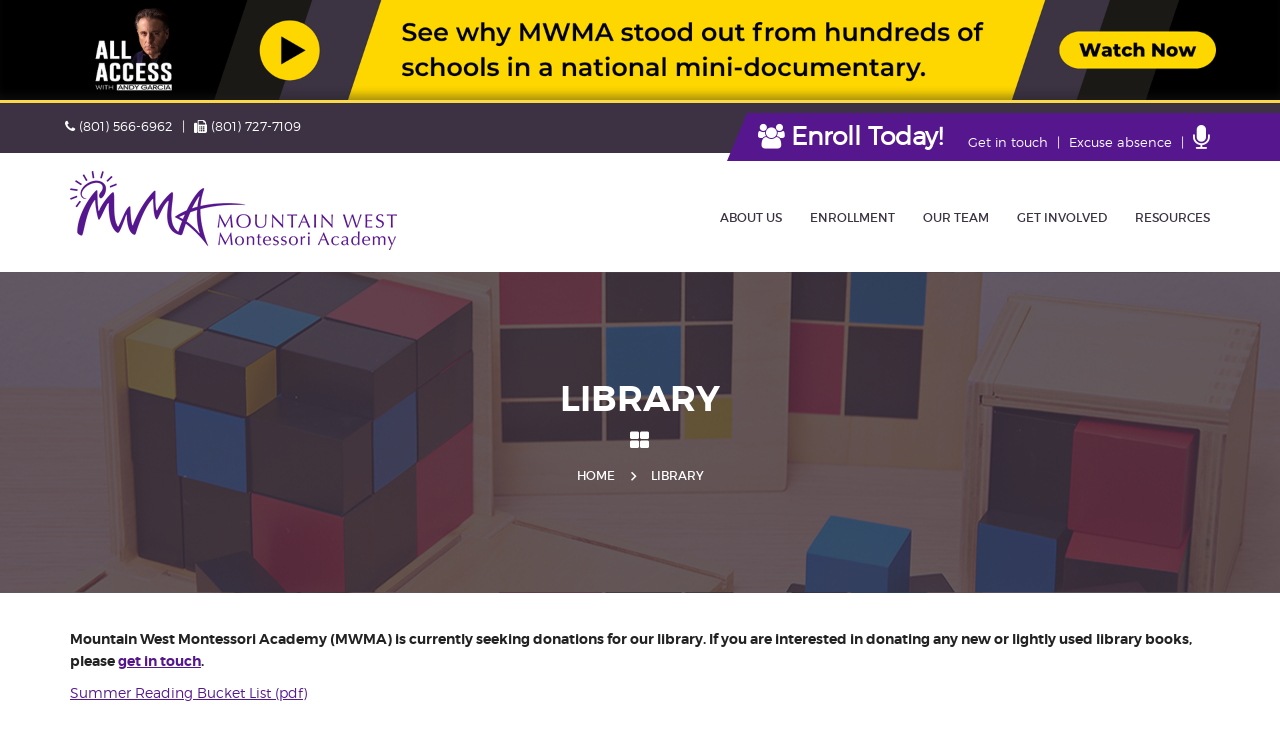

--- FILE ---
content_type: text/html; charset=utf-8
request_url: https://www.mwmacademy.org/library
body_size: 7368
content:
<!DOCTYPE html>
<html class="no-js" lang="en">
  <head>
    <!-- Global site tag (gtag.js) - Google Analytics -->
<script async src="https://www.googletagmanager.com/gtag/js?id=UA-46057935-1"></script>
<script>
  window.dataLayer = window.dataLayer || [];
  function gtag(){dataLayer.push(arguments);}
  gtag('js', new Date());
  gtag('config', 'UA-46057935-1');

</script>





    <meta charset="utf-8">
    <meta http-equiv="x-ua-compatible" content="ie=edge">
    <title>Mountain West Montessori Academy</title>
    <meta name="viewport" content="width=device-width, initial-scale=1">

    <meta property="og:url" content="https://mwmacademy.org" />
<meta property="og:type" content="website" />
<meta property="og:title" content="Mountain West Montessori Academy" />
<meta property="og:description" content="Mountain West Montessori in South Jordan, Utah serrves K-9 students as a tuition-free, public charter school based on the globally-established Montessori philosophy of education." />
<meta property="og:image" content="https://www.mwmacademy.org/assets/fb-1bceb11f30ee09682c6b19ebedb8636138335db9de7a9a44f647febe42eaa7a2.jpg" /> 
<meta property="og:image:type" content="image/jpeg" />
<meta property="og:image:width" content="492" />
<meta property="og:image:height" content="324" />


    <meta name="csrf-param" content="authenticity_token" />
<meta name="csrf-token" content="pkYoL3005szTgAbKaCYjS5TUJF2b4bobRrp2YNwf91LKnF4q/TT5VppQuNTcJKEDMqipb9q9qupKKPlUtDyYDA==" />
    <script src="//maps.google.com/maps/api/js?key=AIzaSyBdUMmeIVOEbolRO1Ttpz0LcEYgMDoseR8"></script>

    <link rel="apple-touch-icon" sizes="180x180" href="/assets/favicon/apple-touch-icon-2d9ec280b4be54e0a8fb5dc4e6b1582e35e54a52cb25614568ec93b4030b7737.png">
<link rel="icon" type="image/png" sizes="32x32" href="/assets/favicon/favicon-32x32-bfe279620451f5e17941c491b8d11dfbd0820aa418cc2f625059aa4e22f535a6.png">
<link rel="icon" type="image/png" sizes="16x16" href="/assets/favicon/favicon-16x16-7783f128d7d3b6cabd1e67343373701e88a164538c74ae077de8adbf539adc9f.png">
<link rel="manifest" href="/assets/favicon/manifest-257365508e932544dcab491afc0eb71ca87b5a2688eceb7949a0d3f64f823469.json">
<link rel="mask-icon" href="/assets/favicon/safari-pinned-tab-f06345a2c2d8ec08db20ad44dae265afa310b6bc33b6ee5db8a5804e46888662.svg" color="#5bbad5">
<link rel="shortcut icon" href="/assets/favicon/favicon-b8fc66642c69414273b98353e6d94caea774d93c20664ee46faff5c121e3f97a.ico">
<meta name="msapplication-config" content="/assets/favicon/browserconfig-433840a455e62980d98b3f5b6b80e3bf09062289790b15be490a407b07b70679.xml">
<meta name="theme-color" content="#ffffff">
    
    <link href='https://fonts.googleapis.com/css?family=Raleway:400,300,500,600,700,800' rel='stylesheet' type='text/css'>

    <link rel="stylesheet" media="all" href="/assets/application-a304d926df2033a72b98ae4ea9d6a07a90556882d7911205956752b464d816cc.css" />
    <script src="/assets/application-0ad3c8757d87b1d4d9669dd96ffcafd50d5342e67468cae1493d2da9f63c94a2.js"></script>

    <script src="//cdn.rawgit.com/mahnunchik/markerclustererplus/master/dist/markerclusterer.min.js"></script>
    <script src='//cdn.rawgit.com/printercu/google-maps-utility-library-v3-read-only/master/infobox/src/infobox_packed.js' type='text/javascript'></script>

  </head>

  <body class="pages library">
    <a target="_blank" href="https://youtu.be/5hxwGGNADs4">
  <div class="documentary-banner">
        <img class="documentary-mobile-ribbon center-block visible-xs-block visible-sm-block img-responsive" src="/assets/mwma-allaccess-mobile-ribbon-c8aa4ca09bfb470d207125c739f172abf53ca45b26dc251b938ebcd60b86c0d9.png" alt="Mwma allaccess mobile ribbon" />
        <img class="documentary-desktop-ribbon center-block hidden-xs hidden-sm img-responsive" src="/assets/mwma-allaccess-desktop-ribbon-208d1501a60d7a6e004cc79a1210bcae2e03b3715dce18416e1122e43c79b018.png" alt="Mwma allaccess desktop ribbon" />
  </div>
</a>

    <div id="main-cont" class="container-fluid">
      <!-- HEADER -->

<a class="sr-only" href="/library#skip_navigation">Skip navigation</a>
<header>
   <div class="header-top">
      <div class="container">
         <div class="row">
            <div class="col-lg-7 col-md-6 col-sm-5 col-xs-12">
               <ul class="list-inline phone-numbers">
                     <li>
                        <a href="tel:(801) 566-6962" class="phone-link">
                           <i class="fa fa-phone" aria-hidden="true"></i>
                           <span class="sr-only">Phone</span>
                           (801) 566-6962
                        </a>
                     </li>
                  <li>
                     <i class="fa fa-fax" aria-hidden="true"></i>
                     <span class="sr-only">Fax</span>
                     (801) 727-7109
                  </li>
               </ul>
            </div>
            <div class="col-lg-5 col-md-6 col-sm-7 col-xs-12">
               <div class="purple-background">
                  <div class="header-top-right">
                     <div class="header-top-right-left">
                        <a href="https://frogtummy.io/custom/mwmacademy/index.html">
                           <i class="fa fa-group" aria-hidden="true"></i>
                           Enroll Today!
</a>                     </div>
                     <div class="header-top-right-right">
                        <ul class="list-inline">
      <li>
         <a class="dark-bkg-link" href="/contact_us">
            <span class="sr-only">Contact Us</span>
            Get in touch
</a>      </li>
   <li>
      <a class="dark-bkg-link" href="/excuse_absences">Excuse absence</a>
   </li>
   <li>
     <a href="/podcast" class=""><i class="fa fa-microphone fa-2x podcast-mic"></i></a>
   </li>
</ul>

                     </div> <!-- header-top-right-right -->
                     <div class="header-top-bottom">
                        <ul class="list-inline">
      <li>
         <a class="dark-bkg-link" href="/contact_us">
            <span class="sr-only">Contact Us</span>
            Get in touch
</a>      </li>
   <li>
      <a class="dark-bkg-link" href="/excuse_absences">Excuse absence</a>
   </li>
   <li>
     <a href="/podcast" class=""><i class="fa fa-microphone fa-2x podcast-mic"></i></a>
   </li>
</ul>

                     </div>
                  </div> <!-- header-top-right -->
               </div> <!-- purple-background -->
            </div> <!-- col -->
         </div>
      </div>
   </div>
   <div class="header-logo-menu sticker">
      <div class="container">
          <div class="row">
              <div class="col-md-4 col-sm-12">
                  <div class="logo">
                    <a href="/">
                      <img alt="mwma-logo" src="/assets/mwma-logo-7b154d9af98bdb7970c4fe4f2cfeb348ff3491bb901f4c4a179950e646d2c88a.png" />
</a>                  </div>
              </div>
              <div class="col-md-8 hidden-sm hidden-xs">
                  <div class="mainmenu-area pull-right">
                      <div class="mainmenu">
                          <nav>
                              <ul id="nav">
                                <li class="current nav-li">
                                   <span>About Us</span>
<ul class="sub-menu">
   <li><a href="/about_our_school">About Our School</a></li>
   <li><a href="/montessori_method">Montessori Method</a></li>
   <li><a href="/middle_school_program">Middle School Program</a></li>
   <li><a href="/accelerated_learners">Accelerated Learners</a></li>
   <li><a href="/computer_science">Computer Science</a></li>
   <li><a href="/policies_and_guidelines">Policies and Guidelines</a></li>
   <li><a href="/dress_code">Dress Code</a></li>
   <li><a href="/travel_and_directions">Travel and Directions</a></li>
   <li><a href="/special_education">Special Education</a></li>
   <li><a href="/lunch">Lunch</a></li>
   <li><a href="/faqs">FAQs</a></li>
   <li><a href="/title_ix">Title IX</a></li>
</ul>

                                </li>
                                <li class="nav-li">
                                   <span>Enrollment</span>
<ul class="sub-menu">
   <li><a href="https://frogtummy.io/custom/mwmacademy/index.html">Enrollment</a></li>
   <li><a href="/registration">Registration</a></li>
</ul>

                                </li>
                                <li class="nav-li">
                                   <span>Our Team</span>
<ul class="sub-menu">
   <li><a href="/governing_board">Governing Board</a></li>
   <li><a href="/our_team">Our Team</a></li>
</ul>

                                </li>
                                <li class="nav-li">
                                   <span>Get Involved</span>
<ul class="sub-menu">
  <li><a href="/blogs/1">News</a></li>
  <li><a href="/calendars">Calendars &amp; Hours</a></li>
  <li><a href="/clubs_and_activities">Clubs &amp; Activities</a></li>
  <li><a href="/library">Library</a></li>
  <li><a href="/volunteer">Volunteer</a></li>
  <li><a href="/jobs">Jobs</a></li>
  <li><a href="/land_trust_programs">School LAND Trust &amp; TSSA</a></li>
</ul>

                                </li>
                                <li class="nav-li">
                                   <span>Resources</span>
<ul class="sub-menu">
   <li><a href="/podcast">Podcast - Do you See?</a></li>
   <li><a href="/learning_resources">Learning Resources</a></li>
   <li><a href="/counseling">Counseling</a></li>
   <li><a href="/request_for_proposals">Request for Proposals</a></li>
   <li><a href="/web_accessibility">Web Accessibility</a></li>
</ul>

                                </li>
                              </ul>
                          </nav>
                      </div>
                  </div> 
              </div>
          </div>
      </div>
   </div>  
   <!-- Mobile Menu Area start -->
   <div class="mobile-menu-area">
      <div class="container">
          <div class="row">
              <div class="col-lg-12 col-md-12 col-sm-12">
                  <div class="mobile-menu">
                      <nav id="dropdown">
                          <ul>
                            <li>
                               <span>About Us</span>
<ul class="sub-menu">
   <li><a href="/about_our_school">About Our School</a></li>
   <li><a href="/montessori_method">Montessori Method</a></li>
   <li><a href="/middle_school_program">Middle School Program</a></li>
   <li><a href="/accelerated_learners">Accelerated Learners</a></li>
   <li><a href="/computer_science">Computer Science</a></li>
   <li><a href="/policies_and_guidelines">Policies and Guidelines</a></li>
   <li><a href="/dress_code">Dress Code</a></li>
   <li><a href="/travel_and_directions">Travel and Directions</a></li>
   <li><a href="/special_education">Special Education</a></li>
   <li><a href="/lunch">Lunch</a></li>
   <li><a href="/faqs">FAQs</a></li>
   <li><a href="/title_ix">Title IX</a></li>
</ul>

                            </li>
                            <li>
                               <span>Enrollment</span>
<ul class="sub-menu">
   <li><a href="https://frogtummy.io/custom/mwmacademy/index.html">Enrollment</a></li>
   <li><a href="/registration">Registration</a></li>
</ul>

                            </li>
                            <li>
                               <span>Our Team</span>
<ul class="sub-menu">
   <li><a href="/governing_board">Governing Board</a></li>
   <li><a href="/our_team">Our Team</a></li>
</ul>

                            </li>
                            <li>
                               <span>Get Involved</span>
<ul class="sub-menu">
  <li><a href="/blogs/1">News</a></li>
  <li><a href="/calendars">Calendars &amp; Hours</a></li>
  <li><a href="/clubs_and_activities">Clubs &amp; Activities</a></li>
  <li><a href="/library">Library</a></li>
  <li><a href="/volunteer">Volunteer</a></li>
  <li><a href="/jobs">Jobs</a></li>
  <li><a href="/land_trust_programs">School LAND Trust &amp; TSSA</a></li>
</ul>

                            </li>
                            <li>
                               <span>Resources</span>
<ul class="sub-menu">
   <li><a href="/podcast">Podcast - Do you See?</a></li>
   <li><a href="/learning_resources">Learning Resources</a></li>
   <li><a href="/counseling">Counseling</a></li>
   <li><a href="/request_for_proposals">Request for Proposals</a></li>
   <li><a href="/web_accessibility">Web Accessibility</a></li>
</ul>

                            </li>
                          </ul>
                      </nav>
                  </div>          
              </div>
          </div>
      </div>
   </div>
   <!-- Mobile Menu Area end -->    
</header>
<!--End of Header Area-->
<div id="skip_navigation" class="sr-only">Navigation skipped</div>


      <!--Breadcrumb Banner Area Start-->
<div class="breadcrumb-banner-area"
       style='background-image: url("/assets/binomial-cube-title-19fbd2c8e065268bf21cd33575716854076bf8c2546c5f2c8a5999dfe04232f0.jpg");'
>
  <div class="container">
      <div class="row">
          <div class="col-md-12">
              <div class="breadcrumb-text">
                <h1 class="text-center">Library</h1>
                <div class="block-divider">
                  <i class="fa fa-th-large" aria-hidden="true"></i>
                </div>
                <div class="breadcrumb-bar">
                  <ul class="breadcrumb text-center">
                    <li><a href="/">Home</a></li>
                    <li>Library</li>
                  </ul>
                </div>
              </div>
          </div>
      </div>
  </div>
</div>
<!--End of Breadcrumb Banner Area-->

<div class="container">
  <div class="row">
    <div class="col-xs-12 copy-content">
        <p><strong>Mountain West Montessori Academy (MWMA) is currently seeking donations for our library.  If you are interested in donating any new or lightly used library books, please <a href="/contact_us">get in touch</a>.</strong></p>

<p><a class="attach-document-link" target="_blank" href="/uploads/document/attachment/31/Summer-Reading-Bucket-List.pdf">Summer Reading Bucket List (pdf)</a></p>

<div class="section-title-wrapper"><div class="section-title"><h2 class='no-follower'>Author recommendations</h2></div></div>

<p>Roald Dahl – Matilda, The BFG, The Witches<br>
Louis Sachar – Wayside School books, Holes<br>
Margaret Peterson Haddix – The Shadow Children series, The Missing series, 39 Clues<br>
Mo Willems – Elephant and Piggie books<br>
Tedd Arnold – Fly Guy books, Fly Guy Presents (nonfiction books), Parts</p>

<div class="section-title-wrapper"><div class="section-title"><h2 class='no-follower'>Utah Authors</h2></div></div>

<p>Allie Condie – Matched trilogy<br>
Shannon Hale – The Princess in Black, Rapunzel’s Revenge, Ever After High, Spirit Animals, Dangerous<br>
Nathan Hale – Nathan Hale’s Hazardous Tales<br>
Brandon Mull – Fablehaven, Candy Shop War, Beyonders, Spirit Animals<br>
Jessica Day George – Tuesdays at the Castle, Dragon Slippers, Princess of the Midnight Ball<br>
James Dashner – 13th Reality series, Maze Runner series</p>

<div class="section-title-wrapper"><div class="section-title"><h2 class='no-follower'>Series Recommendations</h2></div></div>

<p>The Great Brain (by local author J. D. Fitzgerald)<br>
Michael Vey (by local author Richard Paul Evans)<br>
Amulet (graphic novel by Kazu Kibuishi)<br>
Wrinkle in Time (by Madeline L’Engle)<br>
Mother Daughter Book Club (by Heather Frederick)<br>
Ranger’s Apprentice (by John Flannagan)<br>
Lunar Chronicles (by Marissa Meyer)<br>
Ramona (by Beverly Cleary)<br>
Judy Moody (by Megan McDonald)<br>
Fudge books (by Judy Blume)<br>
Scary Stories to Tell in the Dark (by Alvin Schwarts)</p>

<div class="section-title-wrapper"><div class="section-title"><h2 class='no-follower'>Poetry collections to try</h2></div></div>

<p>Be Glad Your Nose is on Your Face by Jack Prelutsky<br>
Forgive Me, I Meant to do it: False Apology Poems by Gail Carson Levine<br>
Dinothesaurus by Douglas Florian<br>
Hypnotize a Tiger: Poems About Just About Everything by Calef Brown<br>
National Geographic Book of Animal Poetry by Patrick Lewis<br>
Poetry For Young People: Emily Dickinson</p>

<div class="section-title-wrapper"><div class="section-title"><h2 class='no-follower'>Fantasy</h2></div></div>

<p>Artemis Fowl by Eoin Colfer<br>
Gregor the Overlander by Suzanne Collins<br>
Matilda by Roald Dahl<br>
Mirror, Mirror: a book of reverso poems by Marilyn Singer<br>
The One and Only Ivan by Katherine Applegate<br>
The True Meaning of Smekday by Adam Rex<br>
Wee Free Men by Terry Pratchett</p>

<div class="section-title-wrapper"><div class="section-title"><h2 class='no-follower'>Realistic/Historical</h2></div></div>

<p>Maniac Magee by Jerry Spinelli<br>
Wonder by R. J. Palacio<br>
Titanic, Voices from the Disaster by Deborah Hopkinson<br>
Project Mulberry by Linda Sue Park<br>
Esperanza Rising by Pam Munoz Ryan<br>
Fever 1793 by Laurie Halse Anderson<br>
Dead End in Norvelt by Jack Gantos</p>

    </div>
  </div>
</div>


      <!--Newsletter Area Start-->
<div class="newsletter-area">
  <div class="container">
    <div class="row">
      <div class="col-md-5 col-sm-5">
        <div class="newsletter-content">
          <h2>SUBSCRIBE</h2>
          <h2>TO OUR NEWS FEED</h2>
        </div>
      </div>
      <div class="col-md-7 col-sm-7">
        <div class="newsletter-form angle">
          <form class="new_subscriber" id="new_subscriber" action="/subscribers" accept-charset="UTF-8" method="post"><input name="utf8" type="hidden" value="&#x2713;" /><input type="hidden" name="authenticity_token" value="zjHKQ5of5Hu2azlO/GMMShVu6e32ypV8+TxmZfHXFd6i67xGGh/74f+7h1BIYY4CsxJk37eWhY31rulRmfR6gA==" />
            <div class="subscribe-form">
              <label for="subscriber_email" class="sr-only">Enter your email address</label>
              <input placeholder="Enter your email address..." title="Enter your email address" type="email" name="subscriber[email]" id="subscriber_email" />
              <input type="hidden" value="1" name="subscriber[blog_id]" id="subscriber_blog_id" />
              <input type="hidden" value="1" name="subscriber[campus_id]" id="subscriber_campus_id" />
              <button name="button" type="submit">SUBSCRIBE</button>
              <input class="hp-email-validation" label="false" type="hidden" name="subscriber[email_validation]" id="subscriber_email_validation" />
            </div>    
</form>        </div>
      </div>
    </div>
  </div>
</div>
<!--End of Newsletter Area-->

<!--Footer Widget Area Start-->
<div class="footer-widget-area">
    <div class="container">
        <div class="row">
            <div class="col-md-4 col-sm-6">
                <div class="single-footer-widget">
                    <div class="footer-logo">
                        <a href="/">
                          <img alt="white-mwma-logo" src="/assets/mwma-logo-white-c48dd1d87c26ee8f2e26aa4e91324e3485aed3725d5e1f5c2ea7a3af5993039e.png" />
</a>                    </div>
                    <p>
                      Serving K-9 students as a tuition-free, public charter school based on the globally-established
                      Montessori philosophy of education.
                    </p>
                    <div class="social-icons">
                        <a target="_blank" href="https://www.facebook.com/MountainWestMontessoriAcademy/">
                          <i class="zmdi zmdi-facebook" aria-hidden="true"></i>
                          <span class="sr-only">Facebook</span>
</a>                        <a target="_blank" href="https://www.instagram.com/mountain_west_montessori/">
                          <i class="zmdi zmdi-instagram" aria-hidden="true"></i>
                          <span class="sr-only">Instagram</span>
</a>                    </div>
                </div>
            </div>
            <div class="col-md-4 col-sm-6">
              <div class="single-footer-widget">
                <h3>GET IN TOUCH</h3>
                <ul class="fa-ul">
                    <li>
                      <a href="tel:(801) 566-6962" class="phone-link">
                        <span class="fa-li"><i class="fa fa-phone" aria-hidden="true"></i></span>
                        <span class="sr-only">Phone</span>
                        (801) 566-6962
                      </a>
                    </li>

                    <li>
                      <span class="fa-li"><i class="fa fa-fax" aria-hidden="true"></i></span>
                      <span class="sr-only">Fax</span>
                      (801) 727-7109
                    </li>

                    <li>
                      <a href="/contact_us">
                        <span class="fa-li"><i class="fa fa-envelope" aria-hidden="true"></i></span>
                        Contact Us
</a>                    </li>

                    <li>
                      <span class="fa-li"><i class="fa fa-map-marker" aria-hidden="true"></i></span>
                      <span class="sr-only">Address</span>
                      4125 Foxview Dr<br/>
                      South Jordan, UT 84009
                    </li>
                </ul>
              </div>
            </div>
            <div class="col-md-4 hidden-sm hidden-xs">
                <div class="single-footer-widget">
                    <h3>Useful Links</h3>
                    <ul class="footer-list">
                      <li>
                        <a href="https://mountainwest.usoe-dcs.org/Login.aspx">Aspire Login</a>
                      </li>
                      <li>
                        <a href="/excuse_absences">
                          Excuse Absence
</a>                      </li>
                        <a href="/travel_and_directions">
                          Travel &amp; Directions
</a>                      </li>
                      <li>
                        <a href="/lunch">
                          Lunch
</a>                      </li>
                      <li>
                        <a href="/faqs">
                          FAQs
</a>                      </li>
                      <li>
                        <a href="/our_team">
                          Our Team
</a>                      </li>
                      <li>
                        <a href="/calendars">
                          Calendars &amp; Hours
</a>                      </li>
                      <li>
                        <a href="/learning_resources">
                          Learning Resources
</a>                      </li>
                    </ul>
                </div>
            </div>
        </div>
    </div>
</div>
<!--End of Footer Widget Area-->
<!--Footer Area Start-->
<footer class="footer-area">
    <div class="container">
        <div class="row">
            <div class="col-md-6 col-sm-7">
              <span>Copyright &copy; Mountain West Montessori Academy </span> &#8212 <a class="privacy-policy-link" href="/privacy_policy">Privacy Policy</a>
            </div>
            <div class="col-md-6 col-sm-5">
                <div class="column-right">
                    <a target="_blank" class="public-education-hotline-link" href="https://schools.utah.gov/parent/reportaconcernorcomplaint">Public Education Hotline</a>
                </div>
            </div>
        </div>
    </div>
</footer>
<!--End of Footer Area-->

    </div>
  </body>
</html>
